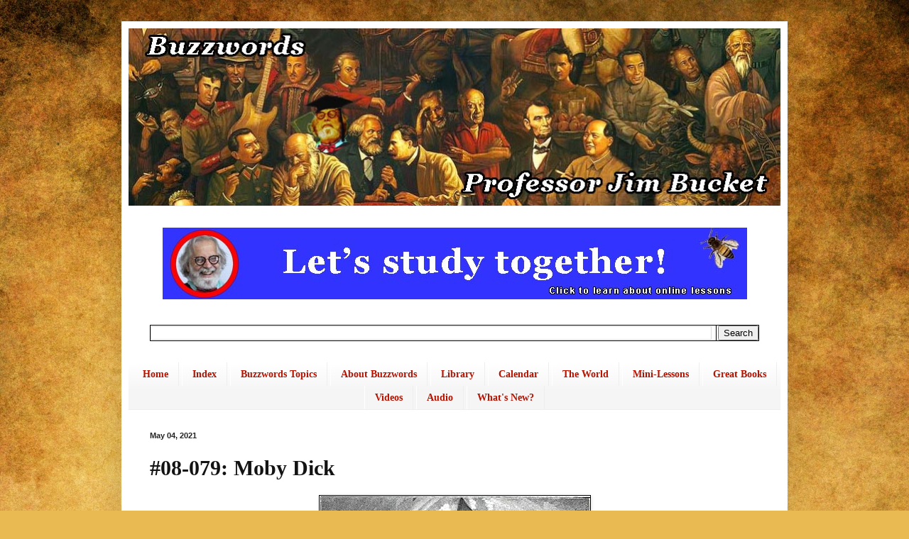

--- FILE ---
content_type: text/html; charset=UTF-8
request_url: https://buzzwords.jimbucket.com/2021/05/08-079.html
body_size: 15778
content:
<!DOCTYPE html>
<html class='v2' dir='ltr' lang='en' xmlns='http://www.w3.org/1999/xhtml' xmlns:b='http://www.google.com/2005/gml/b' xmlns:data='http://www.google.com/2005/gml/data' xmlns:expr='http://www.google.com/2005/gml/expr'>
<head>
<link href='https://www.blogger.com/static/v1/widgets/335934321-css_bundle_v2.css' rel='stylesheet' type='text/css'/>
<style>
    table, th, td {
  border: 1px solid black;
  border-collapse: collapse;
}
      </style>
<meta content='width=1100' name='viewport'/>
<meta content='text/html; charset=UTF-8' http-equiv='Content-Type'/>
<meta content='blogger' name='generator'/>
<link href='https://buzzwords.jimbucket.com/favicon.ico' rel='icon' type='image/x-icon'/>
<link href='https://buzzwords.jimbucket.com/2021/05/08-079.html' rel='canonical'/>
<link rel="alternate" type="application/atom+xml" title="Buzzwords - Atom" href="https://buzzwords.jimbucket.com/feeds/posts/default" />
<link rel="alternate" type="application/rss+xml" title="Buzzwords - RSS" href="https://buzzwords.jimbucket.com/feeds/posts/default?alt=rss" />
<link rel="service.post" type="application/atom+xml" title="Buzzwords - Atom" href="https://www.blogger.com/feeds/9171541622415405470/posts/default" />

<link rel="alternate" type="application/atom+xml" title="Buzzwords - Atom" href="https://buzzwords.jimbucket.com/feeds/7230526030008736793/comments/default" />
<!--Can't find substitution for tag [blog.ieCssRetrofitLinks]-->
<link href='https://blogger.googleusercontent.com/img/b/R29vZ2xl/AVvXsEirRQ5XbbqIc8_dcL72MHmH3nV0vCuIZ4jQL6NT5zegMVFQ7uxcWeDJJ-q4iBAJea0AdNzx2R2hbOI0-1yB7BYgzFdYl6s1Z2LQ512Kq3OZylSIDN9cPrNyEi4rFGrmx1aM3DtcvWjlj7s/s16000/08-079.jpg' rel='image_src'/>
<meta content='Melville&#39;s epic story of the revenge of mad Captain Ahab on the great white whale that took his leg off below the knee, in this lesson on BUZZWORDS!' name='description'/>
<meta content='https://buzzwords.jimbucket.com/2021/05/08-079.html' property='og:url'/>
<meta content='#08-079: Moby Dick' property='og:title'/>
<meta content='Melville&#39;s epic story of the revenge of mad Captain Ahab on the great white whale that took his leg off below the knee, in this lesson on BUZZWORDS!' property='og:description'/>
<meta content='https://blogger.googleusercontent.com/img/b/R29vZ2xl/AVvXsEirRQ5XbbqIc8_dcL72MHmH3nV0vCuIZ4jQL6NT5zegMVFQ7uxcWeDJJ-q4iBAJea0AdNzx2R2hbOI0-1yB7BYgzFdYl6s1Z2LQ512Kq3OZylSIDN9cPrNyEi4rFGrmx1aM3DtcvWjlj7s/w1200-h630-p-k-no-nu/08-079.jpg' property='og:image'/>
<title>Buzzwords: #08-079: Moby Dick</title>
<style id='page-skin-1' type='text/css'><!--
/*
-----------------------------------------------
Blogger Template Style
Name:     Simple
Designer: Blogger
URL:      www.blogger.com
----------------------------------------------- */
/* Variable definitions
====================
<Variable name="keycolor" description="Main Color" type="color" default="#66bbdd"/>
<Group description="Page Text" selector="body">
<Variable name="body.font" description="Font" type="font"
default="normal normal 12px Arial, Tahoma, Helvetica, FreeSans, sans-serif"/>
<Variable name="body.text.color" description="Text Color" type="color" default="#222222"/>
</Group>
<Group description="Backgrounds" selector=".body-fauxcolumns-outer">
<Variable name="body.background.color" description="Outer Background" type="color" default="#66bbdd"/>
<Variable name="content.background.color" description="Main Background" type="color" default="#ffffff"/>
<Variable name="header.background.color" description="Header Background" type="color" default="transparent"/>
</Group>
<Group description="Links" selector=".main-outer">
<Variable name="link.color" description="Link Color" type="color" default="#2288bb"/>
<Variable name="link.visited.color" description="Visited Color" type="color" default="#888888"/>
<Variable name="link.hover.color" description="Hover Color" type="color" default="#33aaff"/>
</Group>
<Group description="Blog Title" selector=".header h1">
<Variable name="header.font" description="Font" type="font"
default="normal normal 60px Arial, Tahoma, Helvetica, FreeSans, sans-serif"/>
<Variable name="header.text.color" description="Title Color" type="color" default="#3399bb" />
</Group>
<Group description="Blog Description" selector=".header .description">
<Variable name="description.text.color" description="Description Color" type="color"
default="#777777" />
</Group>
<Group description="Tabs Text" selector=".tabs-inner .widget li a">
<Variable name="tabs.font" description="Font" type="font"
default="normal normal 14px Arial, Tahoma, Helvetica, FreeSans, sans-serif"/>
<Variable name="tabs.text.color" description="Text Color" type="color" default="#999999"/>
<Variable name="tabs.selected.text.color" description="Selected Color" type="color" default="#000000"/>
</Group>
<Group description="Tabs Background" selector=".tabs-outer .PageList">
<Variable name="tabs.background.color" description="Background Color" type="color" default="#f5f5f5"/>
<Variable name="tabs.selected.background.color" description="Selected Color" type="color" default="#eeeeee"/>
</Group>
<Group description="Post Title" selector="h3.post-title, .comments h4">
<Variable name="post.title.font" description="Font" type="font"
default="normal normal 22px Arial, Tahoma, Helvetica, FreeSans, sans-serif"/>
</Group>
<Group description="Date Header" selector=".date-header">
<Variable name="date.header.color" description="Text Color" type="color"
default="#131313"/>
<Variable name="date.header.background.color" description="Background Color" type="color"
default="transparent"/>
<Variable name="date.header.font" description="Text Font" type="font"
default="normal bold 11px Arial, Tahoma, Helvetica, FreeSans, sans-serif"/>
<Variable name="date.header.padding" description="Date Header Padding" type="string" default="inherit"/>
<Variable name="date.header.letterspacing" description="Date Header Letter Spacing" type="string" default="inherit"/>
<Variable name="date.header.margin" description="Date Header Margin" type="string" default="inherit"/>
</Group>
<Group description="Post Footer" selector=".post-footer">
<Variable name="post.footer.text.color" description="Text Color" type="color" default="#666666"/>
<Variable name="post.footer.background.color" description="Background Color" type="color"
default="#f9f9f9"/>
<Variable name="post.footer.border.color" description="Shadow Color" type="color" default="#eeeeee"/>
</Group>
<Group description="Gadgets" selector="h2">
<Variable name="widget.title.font" description="Title Font" type="font"
default="normal bold 11px Arial, Tahoma, Helvetica, FreeSans, sans-serif"/>
<Variable name="widget.title.text.color" description="Title Color" type="color" default="#000000"/>
<Variable name="widget.alternate.text.color" description="Alternate Color" type="color" default="#999999"/>
</Group>
<Group description="Images" selector=".main-inner">
<Variable name="image.background.color" description="Background Color" type="color" default="#ffffff"/>
<Variable name="image.border.color" description="Border Color" type="color" default="#eeeeee"/>
<Variable name="image.text.color" description="Caption Text Color" type="color" default="#131313"/>
</Group>
<Group description="Accents" selector=".content-inner">
<Variable name="body.rule.color" description="Separator Line Color" type="color" default="#eeeeee"/>
<Variable name="tabs.border.color" description="Tabs Border Color" type="color" default="#eeeeee"/>
</Group>
<Variable name="body.background" description="Body Background" type="background"
color="#ddb865" default="$(color) none repeat scroll top left"/>
<Variable name="body.background.override" description="Body Background Override" type="string" default=""/>
<Variable name="body.background.gradient.cap" description="Body Gradient Cap" type="url"
default="url(https://resources.blogblog.com/blogblog/data/1kt/simple/gradients_light.png)"/>
<Variable name="body.background.gradient.tile" description="Body Gradient Tile" type="url"
default="url(https://resources.blogblog.com/blogblog/data/1kt/simple/body_gradient_tile_light.png)"/>
<Variable name="content.background.color.selector" description="Content Background Color Selector" type="string" default=".content-inner"/>
<Variable name="content.padding" description="Content Padding" type="length" default="10px" min="0" max="100px"/>
<Variable name="content.padding.horizontal" description="Content Horizontal Padding" type="length" default="10px" min="0" max="100px"/>
<Variable name="content.shadow.spread" description="Content Shadow Spread" type="length" default="40px" min="0" max="100px"/>
<Variable name="content.shadow.spread.webkit" description="Content Shadow Spread (WebKit)" type="length" default="5px" min="0" max="100px"/>
<Variable name="content.shadow.spread.ie" description="Content Shadow Spread (IE)" type="length" default="10px" min="0" max="100px"/>
<Variable name="main.border.width" description="Main Border Width" type="length" default="0" min="0" max="10px"/>
<Variable name="header.background.gradient" description="Header Gradient" type="url" default="none"/>
<Variable name="header.shadow.offset.left" description="Header Shadow Offset Left" type="length" default="-1px" min="-50px" max="50px"/>
<Variable name="header.shadow.offset.top" description="Header Shadow Offset Top" type="length" default="-1px" min="-50px" max="50px"/>
<Variable name="header.shadow.spread" description="Header Shadow Spread" type="length" default="1px" min="0" max="100px"/>
<Variable name="header.padding" description="Header Padding" type="length" default="30px" min="0" max="100px"/>
<Variable name="header.border.size" description="Header Border Size" type="length" default="1px" min="0" max="10px"/>
<Variable name="header.bottom.border.size" description="Header Bottom Border Size" type="length" default="1px" min="0" max="10px"/>
<Variable name="header.border.horizontalsize" description="Header Horizontal Border Size" type="length" default="0" min="0" max="10px"/>
<Variable name="description.text.size" description="Description Text Size" type="string" default="140%"/>
<Variable name="tabs.margin.top" description="Tabs Margin Top" type="length" default="0" min="0" max="100px"/>
<Variable name="tabs.margin.side" description="Tabs Side Margin" type="length" default="30px" min="0" max="100px"/>
<Variable name="tabs.background.gradient" description="Tabs Background Gradient" type="url"
default="url(https://resources.blogblog.com/blogblog/data/1kt/simple/gradients_light.png)"/>
<Variable name="tabs.border.width" description="Tabs Border Width" type="length" default="1px" min="0" max="10px"/>
<Variable name="tabs.bevel.border.width" description="Tabs Bevel Border Width" type="length" default="1px" min="0" max="10px"/>
<Variable name="post.margin.bottom" description="Post Bottom Margin" type="length" default="25px" min="0" max="100px"/>
<Variable name="image.border.small.size" description="Image Border Small Size" type="length" default="2px" min="0" max="10px"/>
<Variable name="image.border.large.size" description="Image Border Large Size" type="length" default="5px" min="0" max="10px"/>
<Variable name="page.width.selector" description="Page Width Selector" type="string" default=".region-inner"/>
<Variable name="page.width" description="Page Width" type="string" default="auto"/>
<Variable name="main.section.margin" description="Main Section Margin" type="length" default="15px" min="0" max="100px"/>
<Variable name="main.padding" description="Main Padding" type="length" default="15px" min="0" max="100px"/>
<Variable name="main.padding.top" description="Main Padding Top" type="length" default="30px" min="0" max="100px"/>
<Variable name="main.padding.bottom" description="Main Padding Bottom" type="length" default="30px" min="0" max="100px"/>
<Variable name="paging.background"
color="#ffffff"
description="Background of blog paging area" type="background"
default="transparent none no-repeat scroll top center"/>
<Variable name="footer.bevel" description="Bevel border length of footer" type="length" default="0" min="0" max="10px"/>
<Variable name="mobile.background.overlay" description="Mobile Background Overlay" type="string"
default="transparent none repeat scroll top left"/>
<Variable name="mobile.background.size" description="Mobile Background Size" type="string" default="auto"/>
<Variable name="mobile.button.color" description="Mobile Button Color" type="color" default="#ffffff" />
<Variable name="startSide" description="Side where text starts in blog language" type="automatic" default="left"/>
<Variable name="endSide" description="Side where text ends in blog language" type="automatic" default="right"/>
*/
/* Content
----------------------------------------------- */
body {
font: normal normal 16px Georgia, Utopia, 'Palatino Linotype', Palatino, serif;
color: #131313;
background: #e9ba52 url(https://themes.googleusercontent.com/image?id=0BwVBOzw_-hbMN2IwNWVhMDktYzNlYy00MGY2LWI5MTYtMTQ2ZTRkMmI3YTE1) repeat fixed top center /* Credit: mammuth (http://www.istockphoto.com/portfolio/mammuth?platform=blogger) */;
padding: 0 40px 40px 40px;
}
html body .region-inner {
min-width: 0;
max-width: 100%;
width: auto;
}
h2 {
font-size: 22px;
}
a:link {
text-decoration:none;
color: #3367D6;
}
a:visited {
text-decoration:none;
color: #7B1FA2;
}
a:hover {
text-decoration:underline;
color: #B51200;
}
.body-fauxcolumn-outer .fauxcolumn-inner {
background: transparent none repeat scroll top left;
_background-image: none;
}
.body-fauxcolumn-outer .cap-top {
position: absolute;
z-index: 1;
height: 400px;
width: 100%;
}
.body-fauxcolumn-outer .cap-top .cap-left {
width: 100%;
background: transparent none repeat-x scroll top left;
_background-image: none;
}
.content-outer {
-moz-box-shadow: 0 0 40px rgba(0, 0, 0, .15);
-webkit-box-shadow: 0 0 5px rgba(0, 0, 0, .15);
-goog-ms-box-shadow: 0 0 10px #333333;
box-shadow: 0 0 40px rgba(0, 0, 0, .15);
margin-bottom: 1px;
}
.content-inner {
padding: 10px 10px;
}
.content-inner {
background-color: #ffffff;
}
/* Header
----------------------------------------------- */
.header-outer {
background: rgba(0,0,0,0) none repeat-x scroll 0 -400px;
_background-image: none;
}
.Header h1 {
font: normal normal 60px Arial, Tahoma, Helvetica, FreeSans, sans-serif;
color: #ba8b33;
text-shadow: -1px -1px 1px rgba(0, 0, 0, .2);
}
.Header h1 a {
color: #ba8b33;
}
.Header .description {
font-size: 140%;
color: #767676;
}
.header-inner .Header .titlewrapper {
padding: 22px 30px;
}
.header-inner .Header .descriptionwrapper {
padding: 0 30px;
}
/* Tabs
----------------------------------------------- */
.tabs-inner .section:first-child {
border-top: 1px solid #eeeeee;
}
.tabs-inner .section:first-child ul {
margin-top: -1px;
border-top: 1px solid #eeeeee;
border-left: 0 solid #eeeeee;
border-right: 0 solid #eeeeee;
}
.tabs-inner .widget ul {
background: #f5f5f5 url(https://resources.blogblog.com/blogblog/data/1kt/simple/gradients_light.png) repeat-x scroll 0 -800px;
_background-image: none;
border-bottom: 1px solid #eeeeee;
margin-top: 0;
margin-left: -30px;
margin-right: -30px;
}
.tabs-inner .widget li a {
display: inline-block;
padding: .6em 1em;
font: normal bold 14px Georgia, Utopia, 'Palatino Linotype', Palatino, serif;
color: #b51200;
border-left: 1px solid #ffffff;
border-right: 1px solid #eeeeee;
}
.tabs-inner .widget li:first-child a {
border-left: none;
}
.tabs-inner .widget li.selected a, .tabs-inner .widget li a:hover {
color: #000000;
background-color: #eeeeee;
text-decoration: none;
}
/* Columns
----------------------------------------------- */
.main-outer {
border-top: 0 solid #eeeeee;
}
.fauxcolumn-left-outer .fauxcolumn-inner {
border-right: 1px solid #eeeeee;
}
.fauxcolumn-right-outer .fauxcolumn-inner {
border-left: 1px solid #eeeeee;
}
/* Headings
----------------------------------------------- */
div.widget > h2,
div.widget h2.title {
margin: 0 0 1em 0;
font: normal bold 20px Arial, Tahoma, Helvetica, FreeSans, sans-serif;
color: #000000;
}
/* Widgets
----------------------------------------------- */
.widget .zippy {
color: #999999;
text-shadow: 2px 2px 1px rgba(0, 0, 0, .1);
}
.widget .popular-posts ul {
list-style: none;
}
/* Posts
----------------------------------------------- */
h2.date-header {
font: normal bold 11px Arial, Tahoma, Helvetica, FreeSans, sans-serif;
}
.date-header span {
background-color: rgba(0,0,0,0);
color: #222222;
padding: inherit;
letter-spacing: inherit;
margin: inherit;
}
.main-inner {
padding-top: 30px;
padding-bottom: 30px;
}
.main-inner .column-center-inner {
padding: 0 15px;
}
.main-inner .column-center-inner .section {
margin: 0 15px;
}
.post {
margin: 0 0 25px 0;
}
h3.post-title, .comments h4 {
font: normal bold 30px Georgia, Utopia, 'Palatino Linotype', Palatino, serif;
margin: .75em 0 0;
}
.post-body {
font-size: 110%;
line-height: 1.4;
position: relative;
}
.post-body img, .post-body .tr-caption-container, .Profile img, .Image img,
.BlogList .item-thumbnail img {
padding: 2px;
background: #ffffff;
border: 1px solid #eeeeee;
-moz-box-shadow: 1px 1px 5px rgba(0, 0, 0, .1);
-webkit-box-shadow: 1px 1px 5px rgba(0, 0, 0, .1);
box-shadow: 1px 1px 5px rgba(0, 0, 0, .1);
}
.post-body img, .post-body .tr-caption-container {
padding: 5px;
}
.post-body .tr-caption-container {
color: #222222;
}
.post-body .tr-caption-container img {
padding: 0;
background: transparent;
border: none;
-moz-box-shadow: 0 0 0 rgba(0, 0, 0, .1);
-webkit-box-shadow: 0 0 0 rgba(0, 0, 0, .1);
box-shadow: 0 0 0 rgba(0, 0, 0, .1);
}
.post-header {
margin: 0 0 1.5em;
line-height: 1.6;
font-size: 90%;
}
.post-footer {
margin: 20px -2px 0;
padding: 5px 10px;
color: #ffffff;
background-color: #ddb865;
border-bottom: 1px solid #eeeeee;
line-height: 1.6;
font-size: 90%;
}
#comments .comment-author {
padding-top: 1.5em;
border-top: 1px solid #eeeeee;
background-position: 0 1.5em;
}
#comments .comment-author:first-child {
padding-top: 0;
border-top: none;
}
.avatar-image-container {
margin: .2em 0 0;
}
#comments .avatar-image-container img {
border: 1px solid #eeeeee;
}
/* Comments
----------------------------------------------- */
.comments .comments-content .icon.blog-author {
background-repeat: no-repeat;
background-image: url([data-uri]);
}
.comments .comments-content .loadmore a {
border-top: 1px solid #999999;
border-bottom: 1px solid #999999;
}
.comments .comment-thread.inline-thread {
background-color: #ddb865;
}
.comments .continue {
border-top: 2px solid #999999;
}
/* Accents
---------------------------------------------- */
.section-columns td.columns-cell {
border-left: 1px solid #eeeeee;
}
.blog-pager {
background: transparent none no-repeat scroll top center;
}
.blog-pager-older-link, .home-link,
.blog-pager-newer-link {
background-color: #ffffff;
padding: 5px;
}
.footer-outer {
border-top: 0 dashed #bbbbbb;
}
/* Mobile
----------------------------------------------- */
body.mobile  {
background-size: auto;
}
.mobile .body-fauxcolumn-outer {
background: transparent none repeat scroll top left;
}
.mobile .body-fauxcolumn-outer .cap-top {
background-size: 100% auto;
}
.mobile .content-outer {
-webkit-box-shadow: 0 0 3px rgba(0, 0, 0, .15);
box-shadow: 0 0 3px rgba(0, 0, 0, .15);
}
.mobile .tabs-inner .widget ul {
margin-left: 0;
margin-right: 0;
}
.mobile .post {
margin: 0;
}
.mobile .main-inner .column-center-inner .section {
margin: 0;
}
.mobile .date-header span {
padding: 0.1em 10px;
margin: 0 -10px;
}
.mobile h3.post-title {
margin: 0;
}
.mobile .blog-pager {
background: transparent none no-repeat scroll top center;
}
.mobile .footer-outer {
border-top: none;
}
.mobile .main-inner, .mobile .footer-inner {
background-color: #ffffff;
}
.mobile-index-contents {
color: #131313;
}
.mobile-link-button {
background-color: #3367D6;
}
.mobile-link-button a:link, .mobile-link-button a:visited {
color: #ffffff;
}
.mobile .tabs-inner .section:first-child {
border-top: none;
}
.mobile .tabs-inner .PageList .widget-content {
background-color: #eeeeee;
color: #000000;
border-top: 1px solid #eeeeee;
border-bottom: 1px solid #eeeeee;
}
.mobile .tabs-inner .PageList .widget-content .pagelist-arrow {
border-left: 1px solid #eeeeee;
}
.blog-feeds{
display: none;
}.feed-links {display:none !important;}img {
max-width: 100%;
height: auto;
}.section-columns h2, #sidebar-right-1 h2, #sidebar-left-1  {text-align: center;}#HTML5 .title {text-align: center;}.tabs {text-align:center !important;}
.tabs li {display:inline !important; float:none !important;}
table, th, td {
border: 1px solid black;
border-collapse: collapse;
}
td {
vertical-align: top;
}
--></style>
<style id='template-skin-1' type='text/css'><!--
body {
min-width: 938px;
}
.content-outer, .content-fauxcolumn-outer, .region-inner {
min-width: 938px;
max-width: 938px;
_width: 938px;
}
.main-inner .columns {
padding-left: 0px;
padding-right: 0px;
}
.main-inner .fauxcolumn-center-outer {
left: 0px;
right: 0px;
/* IE6 does not respect left and right together */
_width: expression(this.parentNode.offsetWidth -
parseInt("0px") -
parseInt("0px") + 'px');
}
.main-inner .fauxcolumn-left-outer {
width: 0px;
}
.main-inner .fauxcolumn-right-outer {
width: 0px;
}
.main-inner .column-left-outer {
width: 0px;
right: 100%;
margin-left: -0px;
}
.main-inner .column-right-outer {
width: 0px;
margin-right: -0px;
}
#layout {
min-width: 0;
}
#layout .content-outer {
min-width: 0;
width: 800px;
}
#layout .region-inner {
min-width: 0;
width: auto;
}
body#layout div.add_widget {
padding: 8px;
}
body#layout div.add_widget a {
margin-left: 32px;
}
--></style>
<style>
    body {background-image:url(https\:\/\/themes.googleusercontent.com\/image?id=0BwVBOzw_-hbMN2IwNWVhMDktYzNlYy00MGY2LWI5MTYtMTQ2ZTRkMmI3YTE1);}
    
@media (max-width: 200px) { body {background-image:url(https\:\/\/themes.googleusercontent.com\/image?id=0BwVBOzw_-hbMN2IwNWVhMDktYzNlYy00MGY2LWI5MTYtMTQ2ZTRkMmI3YTE1&options=w200);}}
@media (max-width: 400px) and (min-width: 201px) { body {background-image:url(https\:\/\/themes.googleusercontent.com\/image?id=0BwVBOzw_-hbMN2IwNWVhMDktYzNlYy00MGY2LWI5MTYtMTQ2ZTRkMmI3YTE1&options=w400);}}
@media (max-width: 800px) and (min-width: 401px) { body {background-image:url(https\:\/\/themes.googleusercontent.com\/image?id=0BwVBOzw_-hbMN2IwNWVhMDktYzNlYy00MGY2LWI5MTYtMTQ2ZTRkMmI3YTE1&options=w800);}}
@media (max-width: 1200px) and (min-width: 801px) { body {background-image:url(https\:\/\/themes.googleusercontent.com\/image?id=0BwVBOzw_-hbMN2IwNWVhMDktYzNlYy00MGY2LWI5MTYtMTQ2ZTRkMmI3YTE1&options=w1200);}}
/* Last tag covers anything over one higher than the previous max-size cap. */
@media (min-width: 1201px) { body {background-image:url(https\:\/\/themes.googleusercontent.com\/image?id=0BwVBOzw_-hbMN2IwNWVhMDktYzNlYy00MGY2LWI5MTYtMTQ2ZTRkMmI3YTE1&options=w1600);}}
  </style>
<link href='https://www.blogger.com/dyn-css/authorization.css?targetBlogID=9171541622415405470&amp;zx=441becaa-ac53-48e6-acbc-daef40ad6444' media='none' onload='if(media!=&#39;all&#39;)media=&#39;all&#39;' rel='stylesheet'/><noscript><link href='https://www.blogger.com/dyn-css/authorization.css?targetBlogID=9171541622415405470&amp;zx=441becaa-ac53-48e6-acbc-daef40ad6444' rel='stylesheet'/></noscript>
<meta name='google-adsense-platform-account' content='ca-host-pub-1556223355139109'/>
<meta name='google-adsense-platform-domain' content='blogspot.com'/>

</head>
<body class='loading'>
<div class='navbar no-items section' id='navbar' name='Navbar'>
</div>
<div class='body-fauxcolumns'>
<div class='fauxcolumn-outer body-fauxcolumn-outer'>
<div class='cap-top'>
<div class='cap-left'></div>
<div class='cap-right'></div>
</div>
<div class='fauxborder-left'>
<div class='fauxborder-right'></div>
<div class='fauxcolumn-inner'>
</div>
</div>
<div class='cap-bottom'>
<div class='cap-left'></div>
<div class='cap-right'></div>
</div>
</div>
</div>
<div class='content'>
<div class='content-fauxcolumns'>
<div class='fauxcolumn-outer content-fauxcolumn-outer'>
<div class='cap-top'>
<div class='cap-left'></div>
<div class='cap-right'></div>
</div>
<div class='fauxborder-left'>
<div class='fauxborder-right'></div>
<div class='fauxcolumn-inner'>
</div>
</div>
<div class='cap-bottom'>
<div class='cap-left'></div>
<div class='cap-right'></div>
</div>
</div>
</div>
<div class='content-outer'>
<div class='content-cap-top cap-top'>
<div class='cap-left'></div>
<div class='cap-right'></div>
</div>
<div class='fauxborder-left content-fauxborder-left'>
<div class='fauxborder-right content-fauxborder-right'></div>
<div class='content-inner'>
<header>
<div class='header-outer'>
<div class='header-cap-top cap-top'>
<div class='cap-left'></div>
<div class='cap-right'></div>
</div>
<div class='fauxborder-left header-fauxborder-left'>
<div class='fauxborder-right header-fauxborder-right'></div>
<div class='region-inner header-inner'>
<div class='header section' id='header' name='Header'><div class='widget Header' data-version='1' id='Header1'>
<div id='header-inner'>
<a href='https://buzzwords.jimbucket.com/' style='display: block'>
<img alt='Buzzwords' height='251px; ' id='Header1_headerimg' src='https://blogger.googleusercontent.com/img/b/R29vZ2xl/AVvXsEj_Q9c8QG_iHrqDVV8GC4MyD0w-GCX7O4upgGW8eHNTOuD_Zm-hKLbItBtFpBbPYzvUY6rlpeWBfJn_BQTTRCw-VPzWA63FU0R-NvZsQZ6Fl_8l3i1SUGxONy-8fuxCiBf1euusurHl1N8/s920/Cover+103+Buzzwords.jpg' style='display: block' width='920px; '/>
</a>
</div>
</div></div>
</div>
</div>
<div class='header-cap-bottom cap-bottom'>
<div class='cap-left'></div>
<div class='cap-right'></div>
</div>
</div>
</header>
<div class='tabs-outer'>
<div class='tabs-cap-top cap-top'>
<div class='cap-left'></div>
<div class='cap-right'></div>
</div>
<div class='fauxborder-left tabs-fauxborder-left'>
<div class='fauxborder-right tabs-fauxborder-right'></div>
<div class='region-inner tabs-inner'>
<div class='tabs no-items section' id='crosscol' name='Cross-Column'></div>
<div class='tabs section' id='crosscol-overflow' name='Cross-Column 2'><div class='widget HTML' data-version='1' id='HTML4'>
<div class='widget-content'>
<div class="separator" style="clear: both;"><a href="https://buzzwords.jimbucket.com/p/online-coaching.html" style="display: block; padding: 0em 0px; text-align: center;"><img alt="" border="0" data-original-height="101" data-original-width="823" src="https://blogger.googleusercontent.com/img/b/R29vZ2xl/AVvXsEig8Gyoo2nUEYSVUcjRmaOe3yscYfLxFZBy662A4h5FwvmH0SSIRIbipadMqznTd9culWzBxbhFpMVd59MSXxANbZ2qTN_ZQo_5IPME04xMn62-qbZNPr64s5ujnaX_FetQx_wCSe5-02o/s0/Banner+-+study+-+823.jpg" /></a></div>
</div>
<div class='clear'></div>
</div><div class='widget BlogSearch' data-version='1' id='BlogSearch1'>
<h2 class='title'>Search Buzzwords!</h2>
<div class='widget-content'>
<div id='BlogSearch1_form'>
<form action='https://buzzwords.jimbucket.com/search' class='gsc-search-box' target='_top'>
<table cellpadding='0' cellspacing='0' class='gsc-search-box'>
<tbody>
<tr>
<td class='gsc-input'>
<input autocomplete='off' class='gsc-input' name='q' size='10' title='search' type='text' value=''/>
</td>
<td class='gsc-search-button'>
<input class='gsc-search-button' title='search' type='submit' value='Search'/>
</td>
</tr>
</tbody>
</table>
</form>
</div>
</div>
<div class='clear'></div>
</div><div class='widget PageList' data-version='1' id='PageList1'>
<div class='widget-content'>
<ul>
<li>
<a href='https://www.jimbucket.com/'>Home</a>
</li>
<li>
<a href='https://buzzwords.jimbucket.com/p/index.html'>Index</a>
</li>
<li>
<a href='https://buzzwords.jimbucket.com/p/topics.html'>Buzzwords Topics</a>
</li>
<li>
<a href='https://buzzwords.jimbucket.com/p/about.html'>About Buzzwords</a>
</li>
<li>
<a href='https://library.jimbucket.com/p/index.html'>Library</a>
</li>
<li>
<a href='https://calendar.jimbucket.com/p/index.html'>Calendar</a>
</li>
<li>
<a href='https://worldheritage.jimbucket.com/p/index.html'>The World</a>
</li>
<li>
<a href='https://minilessons.jimbucket.com/p/index.html'>Mini-Lessons</a>
</li>
<li>
<a href='https://greatbooks.jimbucket.com/p/index.html'>Great Books</a>
</li>
<li>
<a href='https://www.jimbucket.com/p/videos.html'>Videos</a>
</li>
<li>
<a href='https://www.jimbucket.com/p/audio.html'>Audio</a>
</li>
<li>
<a href='https://buzzwords.jimbucket.com/p/whats-new.html'>What's New?</a>
</li>
</ul>
<div class='clear'></div>
</div>
</div></div>
</div>
</div>
<div class='tabs-cap-bottom cap-bottom'>
<div class='cap-left'></div>
<div class='cap-right'></div>
</div>
</div>
<div class='main-outer'>
<div class='main-cap-top cap-top'>
<div class='cap-left'></div>
<div class='cap-right'></div>
</div>
<div class='fauxborder-left main-fauxborder-left'>
<div class='fauxborder-right main-fauxborder-right'></div>
<div class='region-inner main-inner'>
<div class='columns fauxcolumns'>
<div class='fauxcolumn-outer fauxcolumn-center-outer'>
<div class='cap-top'>
<div class='cap-left'></div>
<div class='cap-right'></div>
</div>
<div class='fauxborder-left'>
<div class='fauxborder-right'></div>
<div class='fauxcolumn-inner'>
</div>
</div>
<div class='cap-bottom'>
<div class='cap-left'></div>
<div class='cap-right'></div>
</div>
</div>
<div class='fauxcolumn-outer fauxcolumn-left-outer'>
<div class='cap-top'>
<div class='cap-left'></div>
<div class='cap-right'></div>
</div>
<div class='fauxborder-left'>
<div class='fauxborder-right'></div>
<div class='fauxcolumn-inner'>
</div>
</div>
<div class='cap-bottom'>
<div class='cap-left'></div>
<div class='cap-right'></div>
</div>
</div>
<div class='fauxcolumn-outer fauxcolumn-right-outer'>
<div class='cap-top'>
<div class='cap-left'></div>
<div class='cap-right'></div>
</div>
<div class='fauxborder-left'>
<div class='fauxborder-right'></div>
<div class='fauxcolumn-inner'>
</div>
</div>
<div class='cap-bottom'>
<div class='cap-left'></div>
<div class='cap-right'></div>
</div>
</div>
<!-- corrects IE6 width calculation -->
<div class='columns-inner'>
<div class='column-center-outer'>
<div class='column-center-inner'>
<div class='main section' id='main' name='Main'><div class='widget Blog' data-version='1' id='Blog1'>
<div class='blog-posts hfeed'>

          <div class="date-outer">
        
<h2 class='date-header'><span>May 04, 2021</span></h2>

          <div class="date-posts">
        
<div class='post-outer'>
<div class='post hentry uncustomized-post-template' itemprop='blogPost' itemscope='itemscope' itemtype='http://schema.org/BlogPosting'>
<meta content='https://blogger.googleusercontent.com/img/b/R29vZ2xl/AVvXsEirRQ5XbbqIc8_dcL72MHmH3nV0vCuIZ4jQL6NT5zegMVFQ7uxcWeDJJ-q4iBAJea0AdNzx2R2hbOI0-1yB7BYgzFdYl6s1Z2LQ512Kq3OZylSIDN9cPrNyEi4rFGrmx1aM3DtcvWjlj7s/s16000/08-079.jpg' itemprop='image_url'/>
<meta content='9171541622415405470' itemprop='blogId'/>
<meta content='7230526030008736793' itemprop='postId'/>
<a name='7230526030008736793'></a>
<h3 class='post-title entry-title' itemprop='name'>
#08-079: Moby Dick
</h3>
<div class='post-header'>
<div class='post-header-line-1'></div>
</div>
<div class='post-body entry-content' id='post-body-7230526030008736793' itemprop='articleBody'>
<table align="center" cellpadding="0" cellspacing="0" class="tr-caption-container" style="margin-left: auto; margin-right: auto;"><tbody><tr><td style="text-align: center;"><a href="https://blogger.googleusercontent.com/img/b/R29vZ2xl/AVvXsEirRQ5XbbqIc8_dcL72MHmH3nV0vCuIZ4jQL6NT5zegMVFQ7uxcWeDJJ-q4iBAJea0AdNzx2R2hbOI0-1yB7BYgzFdYl6s1Z2LQ512Kq3OZylSIDN9cPrNyEi4rFGrmx1aM3DtcvWjlj7s/s599/08-079.jpg" style="margin-left: auto; margin-right: auto;"><img alt="black-and-white illustration of a whale&#39;s tail in the background; a man standing in a boat swinging a harpoon, with two more men trying to handle the swamped boat, in the mid-ground; and another man struggling in the water in the foreground" border="0" data-original-height="599" data-original-width="381" src="https://blogger.googleusercontent.com/img/b/R29vZ2xl/AVvXsEirRQ5XbbqIc8_dcL72MHmH3nV0vCuIZ4jQL6NT5zegMVFQ7uxcWeDJJ-q4iBAJea0AdNzx2R2hbOI0-1yB7BYgzFdYl6s1Z2LQ512Kq3OZylSIDN9cPrNyEi4rFGrmx1aM3DtcvWjlj7s/s16000/08-079.jpg" /></a></td></tr><tr><td class="tr-caption" style="text-align: center;">Ahab and Moby Dick<br />(<a href="https://en.wikipedia.org/wiki/File:Moby_Dick_final_chase.jpg">Wikipedia</a>)</td></tr></tbody></table>
<hr />
<p><i><b>Note:</b>&nbsp;Melville's epic story of the revenge of mad Captain Ahab on the great white whale that took his leg off below the knee.</i></p>
<hr />
<p><b>Get Ready:</b>&nbsp;What obsesses you? Is there a "quest" that drives you forward--for better or for worse?</p>
<hr />
<p><span></span></p><a name="more"></a><p></p><p>A lot of people see&nbsp;Herman Melville's 1851 novel <i>Moby Dick</i>&nbsp;as an extended metaphor of human vs nature, or of the search for God. But at its root, it's just a plain old revenge story.</p><p>Not knowing the backstory, the book's narrator, who famously&nbsp;opens his story with the words "Call me Ishmael," signs on as a hand on a whaling vessel. The night before he was forced by crowding to share a bed with a Polynesian native, a tattooed "cannibal" harpooner named Queequeg, who is the proud son of a native potentate. After hearing a sermon about Jonah, who was swallowed up be a "great fish," the two take ship together on the Pequod under their captain, an "ungodly, god-like man" named Ahab. They sail on Christmas Day.</p><p>Ishmael talks of whales and of life on the ship, under men like the realistic chief mate&nbsp;Starbuck, the happy-go-lucky second mate&nbsp;Stubb, and the third mate&nbsp;Flask, all of whom have harpooners who are people of color (Queequeg, a Native American, and an African).</p><p>Ahab appears at last, declaring revenge on the white whale who took off his leg below the knee, forcing him to walk with a prosthesis or "peg-leg" of whale bone. He offers a reward to the man who first spots this "Moby Dick," and later brings out a hand-picked elite crew including his own harpooner, a "Parsee" (Persian) named Fedallah.</p><p>They seek information on the great white whale from nine other ships along the way, with varying degrees of success. Some of these ships, too, have had fatal encounters with the beast. For quite some time the Pequod engages in the usual business of whaling, until, after a furious typhoon, their compass fails and they find themselves in uncharted waters.</p><p>At last, they are on Moby Dick's trail. Ahab sights him first, and claims his own reward. As they give chase in small whaleboats, the whale bites Ahab's boat in two, dashing Ahab and the entire crew into the water. On the second day, all three of the pursuing boats are smashed into splinters. Ahab is saved, but his ivory leg and Fedallah, his harpooner, are lost. Starbuck begs Ahab to give up, but he is more resolved than ever.</p><p>On the third day, Ahab attacks again. When the whale surfaces, they see Fedallah, Ahab's dead harpooner, is still lashed to its body by harpoon lines. Ahab sinks his harpoon into the whale, who attacks the whaleboat and then the Pequod itself. Ishmael, who has been thrown into the sea, will be the only survivor.</p><p>Ahab stabs the whale again, but the line wraps around the Captain's neck. The whale swims away, taking Ahab with him.</p><p>Ishmael floats on a coffin for a day and a night, before being rescued by another ship.&nbsp;The Epilogue begins with a quote from the Biblical book of Job:</p><p style="text-align: center;">"And I only am escaped alone to tell thee."</p>--------<br />
<p><i>Read more:</i> <a href="https://en.wikipedia.org/wiki/Moby-Dick">https://en.wikipedia.org/wiki/Moby-Dick</a></p>
<hr />
<p><b>Practice:</b> Match the term to its definition below:</p>
<p></p><ol style="text-align: left;"><li>backstory</li><li>cannibal</li><li>dashing</li><li>happy-go-lucky</li><li>harpoon</li><li>ivory</li><li>lashed</li><li>person of color</li><li>prosthesis</li><li>splinters</li></ol><p></p><ol style="text-align: left;" type="a"><li>a person who eats people</li><li>an artificial body part</li><li>cheerful</li><li>throwing violently</li><li>a non-white person</li><li>small pieces of wood</li><li>tied</li><li>a heavy spear for killing whales</li><li>background</li><li>material of whale (or elephant) teeth</li></ol><p></p>
<p><i>Answers are in the first comment below.</i></p>
<hr />
<p>Submitted to the <a href="http://szdaily.sznews.com/PC/layout/index.html">Shenzhen Daily</a> for May 4, 2021</p>
<br />
<div style='clear: both;'></div>
</div>
<div class='post-footer'>
<div class='post-footer-line post-footer-line-1'>
<span class='post-author vcard'>
</span>
<span class='post-timestamp'>
</span>
<span class='post-comment-link'>
</span>
<span class='post-icons'>
</span>
<div class='post-share-buttons goog-inline-block'>
<a class='goog-inline-block share-button sb-email' href='https://www.blogger.com/share-post.g?blogID=9171541622415405470&postID=7230526030008736793&target=email' target='_blank' title='Email This'><span class='share-button-link-text'>Email This</span></a><a class='goog-inline-block share-button sb-blog' href='https://www.blogger.com/share-post.g?blogID=9171541622415405470&postID=7230526030008736793&target=blog' onclick='window.open(this.href, "_blank", "height=270,width=475"); return false;' target='_blank' title='BlogThis!'><span class='share-button-link-text'>BlogThis!</span></a><a class='goog-inline-block share-button sb-twitter' href='https://www.blogger.com/share-post.g?blogID=9171541622415405470&postID=7230526030008736793&target=twitter' target='_blank' title='Share to X'><span class='share-button-link-text'>Share to X</span></a><a class='goog-inline-block share-button sb-facebook' href='https://www.blogger.com/share-post.g?blogID=9171541622415405470&postID=7230526030008736793&target=facebook' onclick='window.open(this.href, "_blank", "height=430,width=640"); return false;' target='_blank' title='Share to Facebook'><span class='share-button-link-text'>Share to Facebook</span></a><a class='goog-inline-block share-button sb-pinterest' href='https://www.blogger.com/share-post.g?blogID=9171541622415405470&postID=7230526030008736793&target=pinterest' target='_blank' title='Share to Pinterest'><span class='share-button-link-text'>Share to Pinterest</span></a>
</div>
</div>
<div class='post-footer-line post-footer-line-2'>
<span class='post-labels'>

          Topics
          
<a href='https://buzzwords.jimbucket.com/search/label/African%20Americans' rel='tag'>African Americans</a>,
<a href='https://buzzwords.jimbucket.com/search/label/American' rel='tag'>American</a>,
<a href='https://buzzwords.jimbucket.com/search/label/Epics' rel='tag'>Epics</a>,
<a href='https://buzzwords.jimbucket.com/search/label/Melville' rel='tag'>Melville</a>,
<a href='https://buzzwords.jimbucket.com/search/label/Modern' rel='tag'>Modern</a>,
<a href='https://buzzwords.jimbucket.com/search/label/Native%20Americans' rel='tag'>Native Americans</a>,
<a href='https://buzzwords.jimbucket.com/search/label/Novels%20and%20Novellas' rel='tag'>Novels and Novellas</a>
</span>
</div>
<div class='post-footer-line post-footer-line-3'>
<span class='post-location'>
</span>
</div>
</div>
</div>
<div class='comments' id='comments'>
<a name='comments'></a>
<div id='Blog1_comments-block-wrapper'>
<dl class='avatar-comment-indent' id='comments-block'>
</dl>
</div>
<p class='comment-footer'>
<div class='comment-form'>
<a name='comment-form'></a>
<h3 id='comment-post-message'>Please leave a comment - I can't WAIT to hear from you!</h3>
<p>
</p>
<a href='https://www.blogger.com/comment/frame/9171541622415405470?po=7230526030008736793&hl=en&saa=85391&origin=https://buzzwords.jimbucket.com' id='comment-editor-src'></a>
<iframe allowtransparency='true' class='blogger-iframe-colorize blogger-comment-from-post' frameborder='0' height='410px' id='comment-editor' name='comment-editor' src='' width='100%'></iframe>
<script src='https://www.blogger.com/static/v1/jsbin/2830521187-comment_from_post_iframe.js' type='text/javascript'></script>
<script type='text/javascript'>
      BLOG_CMT_createIframe('https://www.blogger.com/rpc_relay.html');
    </script>
</div>
</p>
</div>
</div>

        </div></div>
      
</div>
<div class='blog-pager' id='blog-pager'>
<span id='blog-pager-newer-link'>
<a class='blog-pager-newer-link' href='https://buzzwords.jimbucket.com/2021/05/08-080.html' id='Blog1_blog-pager-newer-link' title='Newer Post'>Newer Post</a>
</span>
<span id='blog-pager-older-link'>
<a class='blog-pager-older-link' href='https://buzzwords.jimbucket.com/2021/05/08-078.html' id='Blog1_blog-pager-older-link' title='Older Post'>Older Post</a>
</span>
<a class='home-link' href='https://buzzwords.jimbucket.com/'>Home</a>
</div>
<div class='clear'></div>
<div class='post-feeds'>
<div class='feed-links'>
Subscribe to:
<a class='feed-link' href='https://buzzwords.jimbucket.com/feeds/7230526030008736793/comments/default' target='_blank' type='application/atom+xml'>Post Comments (Atom)</a>
</div>
</div>
</div></div>
</div>
</div>
<div class='column-left-outer'>
<div class='column-left-inner'>
<aside>
</aside>
</div>
</div>
<div class='column-right-outer'>
<div class='column-right-inner'>
<aside>
</aside>
</div>
</div>
</div>
<div style='clear: both'></div>
<!-- columns -->
</div>
<!-- main -->
</div>
</div>
<div class='main-cap-bottom cap-bottom'>
<div class='cap-left'></div>
<div class='cap-right'></div>
</div>
</div>
<footer>
<div class='footer-outer'>
<div class='footer-cap-top cap-top'>
<div class='cap-left'></div>
<div class='cap-right'></div>
</div>
<div class='fauxborder-left footer-fauxborder-left'>
<div class='fauxborder-right footer-fauxborder-right'></div>
<div class='region-inner footer-inner'>
<div class='foot section' id='footer-1'><div class='widget HTML' data-version='1' id='HTML7'>
<div class='widget-content'>
<hr style="height:5px;color:black;background-color:black"" />
</div>
<div class='clear'></div>
</div><div class='widget HTML' data-version='1' id='HTML2'>
<div class='widget-content'>
<center>
<div style="max-width: 500px; width: 100%">
<div style="border:1px solid #000000;padding:1.2em;">
<p><h2>Love the lessons?</h2></p>
<script type="text/javascript" src="https://cdnjs.buymeacoffee.com/1.0.0/button.prod.min.js" data-name="bmc-button" data-slug="ProfJimBucket" data-color="#FFDD00" data-emoji="📖" data-font="Lato" data-text="Buy me a book!" data-outline-color="#000000" data-font-color="#000000" data-coffee-color="#ffffff" ></script>
<p><i>Just $3!</i><br />(unless you want to buy THREE books... or five... or...)</p>
</div>
</div>
</center>
</div>
<div class='clear'></div>
</div><div class='widget Text' data-version='1' id='Text1'>
<div class='widget-content'>
All materials on this site are &#169;2021 by James Baquet AKA "Professor Jim Bucket" (unless otherwise noted). You may share this work freely. Teachers may use it in the classroom, as long as students are told the source (URL). You may not publish this material or sell it. Please write to me if you have any questions about "fair use."
</div>
<div class='clear'></div>
</div><div class='widget HTML' data-version='1' id='HTML5'>
<h2 class='title'>Enter a word to look it up in the Cambridge Dictionary</h2>
<div class='widget-content'>
<center>
<div style="max-width: 500px; width: 100%">
<div style="border:1px solid #000000;padding:1.2em;">
<form action='https://dictionary.cambridge.org/us/search/english/direct/?utm_source=widget_searchbox_source&utm_medium=widget_searchbox&utm_campaign=widget_tracking' method='get' target='_blank'> <table style='font-size:10px;background:#292929;border-collapse:collapse;border-spacing:0;width:300px;'> <caption style='display:none;'>CUP free search box</caption> <tbody> <tr> <td colspan='2' style='padding:0;background:none;border:none;'> <a href='https://dictionary.cambridge.org/us/' style='display:block; background: transparent url(https://dictionary.cambridge.org/us/external/images/freesearch/sbl.png?version=5.0.184) no-repeat 5px 6px;height:64px;'></a> </td> </tr> <tr> <td style='width:100px;background:none;border:none;padding:4px;'> <input style='width:100%;display:block;font-size:16px;padding:2px;border:none;' name='q' /> </td> <td style='width:50px;background:none;border:none;padding:0 4px 0 0;'> <input style='width:100%;display:block;font-size:16px;padding:2px;border:none;float:right;background:#d0a44c;' type='submit' value='Look it up' /> </td> </tr> </tbody> </table> </form>
</div>
</div>
</center>
</div>
<div class='clear'></div>
</div><div class='widget HTML' data-version='1' id='HTML6'>
<div class='widget-content'>
<hr style="height:5px;color:black;background-color:black"" />
</div>
<div class='clear'></div>
</div></div>
<table border='0' cellpadding='0' cellspacing='0' class='section-columns columns-2'>
<tbody>
<tr>
<td class='first columns-cell'>
<div class='foot section' id='footer-2-1'><div class='widget HTML' data-version='1' id='HTML1'>
<h2 class='title'><b>Follow Professor Jim Bucket!</b></h2>
<div class='widget-content'>
<div><div class="separator" style="clear: both; text-align: left;"><a href="https://www.facebook.com/ProfessorJimBucket/" style="margin-left: 1em; margin-right: 1em;"><img border="0" data-original-height="30" data-original-width="30" src="https://blogger.googleusercontent.com/img/b/R29vZ2xl/AVvXsEguVUAgDhhcCU-MV1UQY4AaNyke_1dGWbsIcfUWTirBUSCaNGuM5hIuU-qHDpmqy0TAnb-G8KUPK8SQBFotLq9TStP2xjIgp_kxFaoQEtEPPk7R6wpLehWK60jDYmdEVie5pS-IXswaWnc/s0/Facebook.jpg" /></a><a href="https://www.facebook.com/ProfessorJimBucket/">Facebook</a></div><div class="separator" style="clear: both; text-align: left;"><a href="https://twitter.com/profjimbucket/" style="margin-left: 1em; margin-right: 1em;"><img border="0" data-original-height="30" data-original-width="30" src="https://blogger.googleusercontent.com/img/b/R29vZ2xl/AVvXsEgILtS0OWTWwUYJB5VfBXQj_NstMXqQGx2I5iEDJOcBnIAAAfS-6zdlH2azVLSvSSC8h3lIjRfoRh5ppFCslwKVZcsRile4-Ynffmko8aj0UnZXrH3ImUuetwVTyqocZPfAeazT3UVlUzc/s0/Twitter.jpg" /></a><a href="https://twitter.com/profjimbucket/">Twitter</a></div><div class="separator" style="clear: both; text-align: left;"><a href="https://www.instagram.com/professorjimbucket/" style="margin-left: 1em; margin-right: 1em;"><img border="0" data-original-height="30" data-original-width="30" src="https://blogger.googleusercontent.com/img/b/R29vZ2xl/AVvXsEhAjjzhjSBohwCqURbPQEypV9BoUB-XxUQQ5LZLheJgwmRmAwWgq12aPf6o75j5PU28Mwaw3bdLYfFO7larFXXn6VgE2qB07AfJdvtvtiHw8BgrDpZqFp0yDu-MjKRJbVLtekahp9eyYM0/s0/Instagram.jpg" /></a><a href="https://www.instagram.com/professorjimbucket/">Instagram</a></div><div class="separator" style="clear: both; text-align: left;"><a href="https://www.youtube.com/channel/UCW3zSCKPsjs2BF407qe0rPA" style="margin-left: 1em; margin-right: 1em;"><img border="0" data-original-height="30" data-original-width="30" src="https://blogger.googleusercontent.com/img/b/R29vZ2xl/AVvXsEgoJ5WXXoF7vu1c2LO5Er2ivft7bG_lWMaB2yg3VxtQTKSTxvPpZYguSUTPlIm8a5im6cxxfDPuWjEVSQSIm1xm2tVSoCBIodVbWJXFIdD6hmHOGRm0Dc7RNKWMe7ww-1GY6YqbZdoBk4g/s0/YouTube.jpg" /></a><span style="text-align: left;"><a href="https://www.youtube.com/channel/UCW3zSCKPsjs2BF407qe0rPA">YouTube</a></span></div><div class="separator" style="clear: both; text-align: left;"><div class="separator" style="clear: both; text-align: left;"><a href="https://www.tiktok.com/@professorjimbucket" style="margin-left: 1em; margin-right: 1em;"><img border="0" data-original-height="30" data-original-width="30" src="https://blogger.googleusercontent.com/img/b/R29vZ2xl/AVvXsEjXXDSN2UYg9mPSGAcEP-hqH7mHttXf5TNMDRm7zSApxEyxEf697Ux2I9KkFjiUY_VBCfpP0SK1oL_M6Yq3F9qtxNjbWxjlXOb3ETX6o3q3JMz9Eoq1s5kizpcPJsmqgC3qyVgebmjwXds/s0/Tiktok.jpg" /></a><a href="https://www.tiktok.com/@professorjimbucket">Tiktok</a></div><div class="separator" style="clear: both; text-align: left;">WeChat (scan QR code):</div><div class="separator" style="clear: both; text-align: left;">
<a href="https://blogger.googleusercontent.com/img/b/R29vZ2xl/AVvXsEh4pFX6cgkGMFLcWe0Ph9T2mFBA7-g-jLPu9SlEAfmQW9wzP5q8bfmcmgPAzKxC54vVV9JhRgrPvNIBrY4Js54Z9xliK76f-_1eRp_jLh3xFjDYY6VeyB_5En0d4rdTSty-R9krTWsicCs/s72/WeChat+QR+72.jpg" style="margin-left: 1em; margin-right: 1em;"><img border="0" data-original-height="72" data-original-width="71" src="https://blogger.googleusercontent.com/img/b/R29vZ2xl/AVvXsEh4pFX6cgkGMFLcWe0Ph9T2mFBA7-g-jLPu9SlEAfmQW9wzP5q8bfmcmgPAzKxC54vVV9JhRgrPvNIBrY4Js54Z9xliK76f-_1eRp_jLh3xFjDYY6VeyB_5En0d4rdTSty-R9krTWsicCs/s0/WeChat+QR+72.jpg" /></a></div><br /></div></div>
</div>
<div class='clear'></div>
</div><div class='widget Profile' data-version='1' id='Profile1'>
<h2>Meet Professor Jim Bucket!</h2>
<div class='widget-content'>
<a href='https://www.blogger.com/profile/03290836531271076776'><img alt='My photo' class='profile-img' height='80' src='//blogger.googleusercontent.com/img/b/R29vZ2xl/AVvXsEiI7RR8di-qp1bvzIUQydg8ZNRKHMjbsHYedl_t-PD-0_k4-IX8pOEoLwXRXmfaZAMgKl3jqGWMOX0jhaVvDUE3WmPxX_NbuL52zBVll70Eh7Olh-tSZ-P34izSO7DWzw/s113/IMG_0097.JPG' width='80'/></a>
<dl class='profile-datablock'>
<dt class='profile-data'>
<a class='profile-name-link g-profile' href='https://www.blogger.com/profile/03290836531271076776' rel='author' style='background-image: url(//www.blogger.com/img/logo-16.png);'>
Professor Jim Bucket
</a>
</dt>
<dd class='profile-textblock'>Since 2007 I've written nearly 2,000 lessons for English learners like YOU, and now I'm sharing them all--for FREE!</dd>
</dl>
<a class='profile-link' href='https://www.blogger.com/profile/03290836531271076776' rel='author'>View my complete profile</a>
<div class='clear'></div>
</div>
</div></div>
</td>
<td class='columns-cell'>
<div class='foot section' id='footer-2-2'><div class='widget Feed' data-version='1' id='Feed1'>
<h2>Word of the Day</h2>
<div class='widget-content' id='Feed1_feedItemListDisplay'>
<span style='filter: alpha(25); opacity: 0.25;'>
<a href='https://www.dictionary.com/e/word-of-the-day/?feed=wotd-podcasts'>Loading...</a>
</span>
</div>
<div class='clear'></div>
</div><div class='widget ContactForm' data-version='1' id='ContactForm1'>
<h2 class='title'>Contact me, kids!</h2>
<div class='contact-form-widget'>
<div class='form'>
<form name='contact-form'>
<p></p>
Name
<br/>
<input class='contact-form-name' id='ContactForm1_contact-form-name' name='name' size='30' type='text' value=''/>
<p></p>
Email
<span style='font-weight: bolder;'>*</span>
<br/>
<input class='contact-form-email' id='ContactForm1_contact-form-email' name='email' size='30' type='text' value=''/>
<p></p>
Message
<span style='font-weight: bolder;'>*</span>
<br/>
<textarea class='contact-form-email-message' cols='25' id='ContactForm1_contact-form-email-message' name='email-message' rows='5'></textarea>
<p></p>
<input class='contact-form-button contact-form-button-submit' id='ContactForm1_contact-form-submit' type='button' value='Send'/>
<p></p>
<div style='text-align: center; max-width: 222px; width: 100%'>
<p class='contact-form-error-message' id='ContactForm1_contact-form-error-message'></p>
<p class='contact-form-success-message' id='ContactForm1_contact-form-success-message'></p>
</div>
</form>
</div>
</div>
<div class='clear'></div>
</div><div class='widget HTML' data-version='1' id='HTML3'>
<div class='widget-content'>
<!-- Statcounter code for Buzzwords 2021 https://buzzwords.jimbucket.com/ on Blogger -->
<script type="text/javascript">
//<![CDATA[
var sc_project=12561954; 
var sc_invisible=1; 
var sc_security="69c3a4aa"; 
//]]>
</script>
<script type="text/javascript" src="https://www.statcounter.com/counter/counter_xhtml.js" async></script>
<noscript><div class="statcounter"><a title="Web Analytics" href="https://statcounter.com/" class="statcounter"><img class="statcounter" src="https://c.statcounter.com/12561954/0/69c3a4aa/1/" alt="Web Analytics" /></a></div></noscript>
<!-- End of Statcounter Code -->
</div>
<div class='clear'></div>
</div></div>
</td>
</tr>
</tbody>
</table>
<!-- outside of the include in order to lock Attribution widget -->
<div class='foot no-items section' id='footer-3' name='Footer'></div>
</div>
</div>
<div class='footer-cap-bottom cap-bottom'>
<div class='cap-left'></div>
<div class='cap-right'></div>
</div>
</div>
</footer>
<!-- content -->
</div>
</div>
<div class='content-cap-bottom cap-bottom'>
<div class='cap-left'></div>
<div class='cap-right'></div>
</div>
</div>
</div>
<script type='text/javascript'>
    window.setTimeout(function() {
        document.body.className = document.body.className.replace('loading', '');
      }, 10);
  </script>

<script type="text/javascript" src="https://www.blogger.com/static/v1/widgets/2028843038-widgets.js"></script>
<script type='text/javascript'>
window['__wavt'] = 'AOuZoY7zEwvaE8H9oClwFwcZv2XXzYYczw:1769312772912';_WidgetManager._Init('//www.blogger.com/rearrange?blogID\x3d9171541622415405470','//buzzwords.jimbucket.com/2021/05/08-079.html','9171541622415405470');
_WidgetManager._SetDataContext([{'name': 'blog', 'data': {'blogId': '9171541622415405470', 'title': 'Buzzwords', 'url': 'https://buzzwords.jimbucket.com/2021/05/08-079.html', 'canonicalUrl': 'https://buzzwords.jimbucket.com/2021/05/08-079.html', 'homepageUrl': 'https://buzzwords.jimbucket.com/', 'searchUrl': 'https://buzzwords.jimbucket.com/search', 'canonicalHomepageUrl': 'https://buzzwords.jimbucket.com/', 'blogspotFaviconUrl': 'https://buzzwords.jimbucket.com/favicon.ico', 'bloggerUrl': 'https://www.blogger.com', 'hasCustomDomain': true, 'httpsEnabled': true, 'enabledCommentProfileImages': true, 'gPlusViewType': 'FILTERED_POSTMOD', 'adultContent': false, 'analyticsAccountNumber': '', 'encoding': 'UTF-8', 'locale': 'en', 'localeUnderscoreDelimited': 'en', 'languageDirection': 'ltr', 'isPrivate': false, 'isMobile': false, 'isMobileRequest': false, 'mobileClass': '', 'isPrivateBlog': false, 'isDynamicViewsAvailable': true, 'feedLinks': '\x3clink rel\x3d\x22alternate\x22 type\x3d\x22application/atom+xml\x22 title\x3d\x22Buzzwords - Atom\x22 href\x3d\x22https://buzzwords.jimbucket.com/feeds/posts/default\x22 /\x3e\n\x3clink rel\x3d\x22alternate\x22 type\x3d\x22application/rss+xml\x22 title\x3d\x22Buzzwords - RSS\x22 href\x3d\x22https://buzzwords.jimbucket.com/feeds/posts/default?alt\x3drss\x22 /\x3e\n\x3clink rel\x3d\x22service.post\x22 type\x3d\x22application/atom+xml\x22 title\x3d\x22Buzzwords - Atom\x22 href\x3d\x22https://www.blogger.com/feeds/9171541622415405470/posts/default\x22 /\x3e\n\n\x3clink rel\x3d\x22alternate\x22 type\x3d\x22application/atom+xml\x22 title\x3d\x22Buzzwords - Atom\x22 href\x3d\x22https://buzzwords.jimbucket.com/feeds/7230526030008736793/comments/default\x22 /\x3e\n', 'meTag': '', 'adsenseHostId': 'ca-host-pub-1556223355139109', 'adsenseHasAds': false, 'adsenseAutoAds': false, 'boqCommentIframeForm': true, 'loginRedirectParam': '', 'view': '', 'dynamicViewsCommentsSrc': '//www.blogblog.com/dynamicviews/4224c15c4e7c9321/js/comments.js', 'dynamicViewsScriptSrc': '//www.blogblog.com/dynamicviews/6e0d22adcfa5abea', 'plusOneApiSrc': 'https://apis.google.com/js/platform.js', 'disableGComments': true, 'interstitialAccepted': false, 'sharing': {'platforms': [{'name': 'Get link', 'key': 'link', 'shareMessage': 'Get link', 'target': ''}, {'name': 'Facebook', 'key': 'facebook', 'shareMessage': 'Share to Facebook', 'target': 'facebook'}, {'name': 'BlogThis!', 'key': 'blogThis', 'shareMessage': 'BlogThis!', 'target': 'blog'}, {'name': 'X', 'key': 'twitter', 'shareMessage': 'Share to X', 'target': 'twitter'}, {'name': 'Pinterest', 'key': 'pinterest', 'shareMessage': 'Share to Pinterest', 'target': 'pinterest'}, {'name': 'Email', 'key': 'email', 'shareMessage': 'Email', 'target': 'email'}], 'disableGooglePlus': true, 'googlePlusShareButtonWidth': 0, 'googlePlusBootstrap': '\x3cscript type\x3d\x22text/javascript\x22\x3ewindow.___gcfg \x3d {\x27lang\x27: \x27en\x27};\x3c/script\x3e'}, 'hasCustomJumpLinkMessage': true, 'jumpLinkMessage': 'Keep reading \xbb', 'pageType': 'item', 'postId': '7230526030008736793', 'postImageThumbnailUrl': 'https://blogger.googleusercontent.com/img/b/R29vZ2xl/AVvXsEirRQ5XbbqIc8_dcL72MHmH3nV0vCuIZ4jQL6NT5zegMVFQ7uxcWeDJJ-q4iBAJea0AdNzx2R2hbOI0-1yB7BYgzFdYl6s1Z2LQ512Kq3OZylSIDN9cPrNyEi4rFGrmx1aM3DtcvWjlj7s/s72-c/08-079.jpg', 'postImageUrl': 'https://blogger.googleusercontent.com/img/b/R29vZ2xl/AVvXsEirRQ5XbbqIc8_dcL72MHmH3nV0vCuIZ4jQL6NT5zegMVFQ7uxcWeDJJ-q4iBAJea0AdNzx2R2hbOI0-1yB7BYgzFdYl6s1Z2LQ512Kq3OZylSIDN9cPrNyEi4rFGrmx1aM3DtcvWjlj7s/s16000/08-079.jpg', 'pageName': '#08-079: Moby Dick', 'pageTitle': 'Buzzwords: #08-079: Moby Dick', 'metaDescription': 'Melville\x27s epic story of the revenge of mad Captain Ahab on the great white whale that took his leg off below the knee, in this lesson on BUZZWORDS!'}}, {'name': 'features', 'data': {}}, {'name': 'messages', 'data': {'edit': 'Edit', 'linkCopiedToClipboard': 'Link copied to clipboard!', 'ok': 'Ok', 'postLink': 'Post Link'}}, {'name': 'template', 'data': {'name': 'custom', 'localizedName': 'Custom', 'isResponsive': false, 'isAlternateRendering': false, 'isCustom': true}}, {'name': 'view', 'data': {'classic': {'name': 'classic', 'url': '?view\x3dclassic'}, 'flipcard': {'name': 'flipcard', 'url': '?view\x3dflipcard'}, 'magazine': {'name': 'magazine', 'url': '?view\x3dmagazine'}, 'mosaic': {'name': 'mosaic', 'url': '?view\x3dmosaic'}, 'sidebar': {'name': 'sidebar', 'url': '?view\x3dsidebar'}, 'snapshot': {'name': 'snapshot', 'url': '?view\x3dsnapshot'}, 'timeslide': {'name': 'timeslide', 'url': '?view\x3dtimeslide'}, 'isMobile': false, 'title': '#08-079: Moby Dick', 'description': 'Melville\x27s epic story of the revenge of mad Captain Ahab on the great white whale that took his leg off below the knee, in this lesson on BUZZWORDS!', 'featuredImage': 'https://blogger.googleusercontent.com/img/b/R29vZ2xl/AVvXsEirRQ5XbbqIc8_dcL72MHmH3nV0vCuIZ4jQL6NT5zegMVFQ7uxcWeDJJ-q4iBAJea0AdNzx2R2hbOI0-1yB7BYgzFdYl6s1Z2LQ512Kq3OZylSIDN9cPrNyEi4rFGrmx1aM3DtcvWjlj7s/s16000/08-079.jpg', 'url': 'https://buzzwords.jimbucket.com/2021/05/08-079.html', 'type': 'item', 'isSingleItem': true, 'isMultipleItems': false, 'isError': false, 'isPage': false, 'isPost': true, 'isHomepage': false, 'isArchive': false, 'isLabelSearch': false, 'postId': 7230526030008736793}}]);
_WidgetManager._RegisterWidget('_HeaderView', new _WidgetInfo('Header1', 'header', document.getElementById('Header1'), {}, 'displayModeFull'));
_WidgetManager._RegisterWidget('_HTMLView', new _WidgetInfo('HTML4', 'crosscol-overflow', document.getElementById('HTML4'), {}, 'displayModeFull'));
_WidgetManager._RegisterWidget('_BlogSearchView', new _WidgetInfo('BlogSearch1', 'crosscol-overflow', document.getElementById('BlogSearch1'), {}, 'displayModeFull'));
_WidgetManager._RegisterWidget('_PageListView', new _WidgetInfo('PageList1', 'crosscol-overflow', document.getElementById('PageList1'), {'title': '', 'links': [{'isCurrentPage': false, 'href': 'https://www.jimbucket.com/', 'title': 'Home'}, {'isCurrentPage': false, 'href': 'https://buzzwords.jimbucket.com/p/index.html', 'id': '2233463510255213945', 'title': 'Index'}, {'isCurrentPage': false, 'href': 'https://buzzwords.jimbucket.com/p/topics.html', 'id': '7554836321079008537', 'title': 'Buzzwords Topics'}, {'isCurrentPage': false, 'href': 'https://buzzwords.jimbucket.com/p/about.html', 'id': '3640779141067769346', 'title': 'About Buzzwords'}, {'isCurrentPage': false, 'href': 'https://library.jimbucket.com/p/index.html', 'title': 'Library'}, {'isCurrentPage': false, 'href': 'https://calendar.jimbucket.com/p/index.html', 'title': 'Calendar'}, {'isCurrentPage': false, 'href': 'https://worldheritage.jimbucket.com/p/index.html', 'title': 'The World'}, {'isCurrentPage': false, 'href': 'https://minilessons.jimbucket.com/p/index.html', 'title': 'Mini-Lessons'}, {'isCurrentPage': false, 'href': 'https://greatbooks.jimbucket.com/p/index.html', 'title': 'Great Books'}, {'isCurrentPage': false, 'href': 'https://www.jimbucket.com/p/videos.html', 'title': 'Videos'}, {'isCurrentPage': false, 'href': 'https://www.jimbucket.com/p/audio.html', 'title': 'Audio'}, {'isCurrentPage': false, 'href': 'https://buzzwords.jimbucket.com/p/whats-new.html', 'id': '110981190023795070', 'title': 'What\x27s New?'}], 'mobile': false, 'showPlaceholder': true, 'hasCurrentPage': false}, 'displayModeFull'));
_WidgetManager._RegisterWidget('_BlogView', new _WidgetInfo('Blog1', 'main', document.getElementById('Blog1'), {'cmtInteractionsEnabled': false, 'lightboxEnabled': true, 'lightboxModuleUrl': 'https://www.blogger.com/static/v1/jsbin/4049919853-lbx.js', 'lightboxCssUrl': 'https://www.blogger.com/static/v1/v-css/828616780-lightbox_bundle.css'}, 'displayModeFull'));
_WidgetManager._RegisterWidget('_HTMLView', new _WidgetInfo('HTML7', 'footer-1', document.getElementById('HTML7'), {}, 'displayModeFull'));
_WidgetManager._RegisterWidget('_HTMLView', new _WidgetInfo('HTML2', 'footer-1', document.getElementById('HTML2'), {}, 'displayModeFull'));
_WidgetManager._RegisterWidget('_TextView', new _WidgetInfo('Text1', 'footer-1', document.getElementById('Text1'), {}, 'displayModeFull'));
_WidgetManager._RegisterWidget('_HTMLView', new _WidgetInfo('HTML5', 'footer-1', document.getElementById('HTML5'), {}, 'displayModeFull'));
_WidgetManager._RegisterWidget('_HTMLView', new _WidgetInfo('HTML6', 'footer-1', document.getElementById('HTML6'), {}, 'displayModeFull'));
_WidgetManager._RegisterWidget('_HTMLView', new _WidgetInfo('HTML1', 'footer-2-1', document.getElementById('HTML1'), {}, 'displayModeFull'));
_WidgetManager._RegisterWidget('_ProfileView', new _WidgetInfo('Profile1', 'footer-2-1', document.getElementById('Profile1'), {}, 'displayModeFull'));
_WidgetManager._RegisterWidget('_FeedView', new _WidgetInfo('Feed1', 'footer-2-2', document.getElementById('Feed1'), {'title': 'Word of the Day', 'showItemDate': true, 'showItemAuthor': false, 'feedUrl': 'https://www.dictionary.com/e/word-of-the-day/?feed\x3dwotd-podcasts', 'numItemsShow': 5, 'loadingMsg': 'Loading...', 'openLinksInNewWindow': true, 'useFeedWidgetServ': 'true'}, 'displayModeFull'));
_WidgetManager._RegisterWidget('_ContactFormView', new _WidgetInfo('ContactForm1', 'footer-2-2', document.getElementById('ContactForm1'), {'contactFormMessageSendingMsg': 'Sending...', 'contactFormMessageSentMsg': 'Your message has been sent.', 'contactFormMessageNotSentMsg': 'Message could not be sent. Please try again later.', 'contactFormInvalidEmailMsg': 'A valid email address is required.', 'contactFormEmptyMessageMsg': 'Message field cannot be empty.', 'title': 'Contact me, kids!', 'blogId': '9171541622415405470', 'contactFormNameMsg': 'Name', 'contactFormEmailMsg': 'Email', 'contactFormMessageMsg': 'Message', 'contactFormSendMsg': 'Send', 'contactFormToken': 'AOuZoY5a77MgJByF7TYoiiQX5eoS_4YKiQ:1769312772913', 'submitUrl': 'https://www.blogger.com/contact-form.do'}, 'displayModeFull'));
_WidgetManager._RegisterWidget('_HTMLView', new _WidgetInfo('HTML3', 'footer-2-2', document.getElementById('HTML3'), {}, 'displayModeFull'));
</script>
</body>
</html>